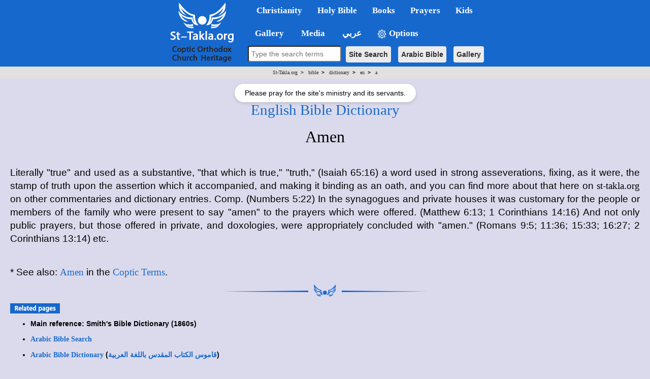

--- FILE ---
content_type: text/html; charset=windows-1256
request_url: https://st-takla.org/bible/dictionary/en/a/amen.html
body_size: 8442
content:
<!DOCTYPE html>
<html>
<head>
<meta property="og:title" name="description" content="Amen - Explanation and interpretation of this English Bible term, Online Bible Dictionary Encyclopedia, St-Takla.org">
<meta name="keywords" content="English, Bible, dictionary, gospel, interpretation, terms, words, explain">

<meta property="og:image" itemprop="image" name="twitter:image" id="commonOpenGraphImage" content="https://st-takla.org/Pix/2019/St-Takla-org--og-image.png" />

<title> Amen  | St-Takla.org</title>

<meta http-equiv="Content-Type"
 content="text/html; charset=windows-1252">  

<!-- og headers 2024 -->
<meta content="summary_large_image" name="twitter:card">
<meta property="og:url" content="https://st-takla.org/bible/dictionary/en/a/amen.html">
<meta property="og:type" content="website">
<meta property="og:site_name" content="St-Takla.org">
<meta property="fb:app_id" content="677700196384541"/>
<meta property="og:updated_time" content="2025-01-25T20:43:52+02:00" />

<script src="/resources/jquery.min.js"></script>

<link href="/resources/2019/bootstrap.min.css" rel="stylesheet">
<script src="/resources/2019/bootstrap.min.js"></script>

<!-- the following scripts till before the line of common.css moved here by Mike, Jan 2021, to make them work -->

<!-- font size -->
<script>
    // JavaScript logic to control font size
    document.addEventListener("DOMContentLoaded", function () {
        // Reference the bodytext div
        const bodytext = document.getElementById("bodytext");

        // Get initial font size
        let currentFontSize = parseFloat(window.getComputedStyle(bodytext).fontSize);

        // Decrease font size
        document.getElementById("btn-decrease3").addEventListener("click", function () {
            if (currentFontSize > 10) { // Prevent font from becoming too small
                currentFontSize -= 2;
                bodytext.style.fontSize = currentFontSize + "px";
            }
        });

        // Reset to original font size
        document.getElementById("btn-orig3").addEventListener("click", function () {
            currentFontSize = 24; // Default size
            bodytext.style.fontSize = currentFontSize + "px";
        });

        // Increase font size
        document.getElementById("btn-increase3").addEventListener("click", function () {
            if (currentFontSize < 36) { // Prevent font from becoming too large
                currentFontSize += 2;
                bodytext.style.fontSize = currentFontSize + "px";
            }
        });
    });
</script>



<!-- font size for large menu -->
<script type="text/javascript">
$(window).load(function(){
      
var $affectedElements = $("#bodytext *"); // Can be extended, ex. $("div, p, span.someClass")

// Storing the original size in a data attribute so size can be reset
$affectedElements.children().each( function(){
  var $this = $(this);
  $this.data("orig-size", $this.css("font-size") );
});

$("#btn-increase1").click(function(){
  changeFontSize(1);
})

$("#btn-decrease1").click(function(){
  changeFontSize(-1);
})

$("#btn-orig1").click(function(){
  $affectedElements.children().each( function(){
        var $this = $(this);
        $this.css( "font-size" , $this.data("orig-size") );
   });
})

function changeFontSize(direction){
    $affectedElements.children().each( function(){
        var $this = $(this);
        $this.css( "font-size" , parseInt($this.css("font-size"))+direction );
    });
}
    });
</script>


<!-- show/hide tables with images -->
  <script type="text/javascript">
    $(window).load(function(){
$(document).ready(function(){
    $("button-hide").click(function(){
        $(".table-responsive").toggle();
    });
});
    });
</script>



<link rel="stylesheet" type="text/css" href="/resources/common.css" />
<script src="/resources/common.js?v=2.3" type="text/javascript"></script>


<link rel="stylesheet" href="/resources/2019/bootstrap-dropdownhover.min.css">
<script src="/resources/2019/bootstrap-dropdownhover.min.js"></script>
<link rel="stylesheet" href="/resources/2019/animate.min.css">

<link href="/resources/2019/common-2-navbar.css" rel="stylesheet">

<script src="/resources/2019/form.js"></script>

<base target="_top">
<meta name="viewport" content="width=device-width, initial-scale=1">
<meta name="theme-color" content="#1668cd">


<!-- background color php cookie -->


<!-- background color css -->
  <style>
  body { background-color: #dbdaec; } /* Here, use the color */
  .color-btn {
    width: 200px; height: 25px;
    display: inline-block;
    cursor: pointer;
    margin: 0; padding: 0;
    border: 1px solid black;
  }
  </style>


<!-- background color js  -->
  <script>
  var setCookie = function (n, val) {
    var exdays = 30;
    var d = new Date();
    d.setTime(d.getTime() + (exdays * 24 * 60 * 60 * 1000));
    var expires = "expires=" + d.toGMTString();
    document.cookie = n + "=" + val + "; " + expires;
  };
  document.onclick = function (e) {
    if (e.target.className == 'color-btn') {
      var favColor = e.target.style.backgroundColor;
      setCookie('color', favColor);
      document.body.style.backgroundColor = favColor;
      console.log(favColor);
    }
  };
  </script>


<!-- 2024 current prayer js  -->
<script>
    function getPrayerLink() {
        const now = new Date();
        const hours = now.getHours();
        let link = "";
        let prayerName = "";

        if (hours >= 6 && hours < 9) {
            link = "/Agpeya/Agbeya_01_Prime.html";
            prayerName = "Now: 1st Hour - Prime";
        } else if (hours >= 9 && hours < 12) {
            link = "/Agpeya/Agbeya_03_Terce.html";
            prayerName = "Now: 3rd Hour - Terce";
        } else if (hours >= 12 && hours < 15) {
            link = "/Agpeya/Agbeya_06_Sext.html";
            prayerName = "Now: 6th Hour - Sext";
        }  else if (hours >= 15 && hours < 17) {
            link = "/Agpeya/Agbeya_09_None.html";
            prayerName = "Now: 9th Hour - None";
        }  else if (hours >= 17 && hours < 18) {
            link = "/Agpeya/Agbeya_11_Vespers.html";
            prayerName = "Now: 11th Hour - Vespers";
        }  else if (hours >= 18 && hours < 23) {
            link = "/Agpeya/Agbeya_12_Compline.html";
            prayerName = "Now: 12th Hour - Compline";
        }  else if (hours >= 23 && hours < 6) {
            link = "/Agpeya/Agbeya_Midnight.html";
            prayerName = "Now: Midnight";
            } else {
                link = "#"; // Default link if no matching time range
                prayerName = "No prayer available at this time";
            }

            // Update all prayer links
            const links = document.querySelectorAll(".prayer-link");
            links.forEach(linkElement => {
                linkElement.href = link;
                linkElement.innerText = prayerName;
            });
        }

        document.addEventListener("DOMContentLoaded", getPrayerLink);

</script>


<!-- breadcrumbs js -->


<!-- float1: to make it rtl for the large one / .container to make the main bar limited  / body {padding-top: 64px!important;} to add padding at top smaller navbar -->
<style>

.navbar{ font-size:17px!important; width: 100%!important;}
.dropdown-menu{margin-top: -2px; font-size:16px!important;  }
li.dropdown, li.dropdown *{font-weight: bold!important; }

.dropdown-menu>li>a:hover,.dropdown-menu>li>a:focus{background-color:#78B4EC!important;}
.dropdown-menu > li.open > a{background-color:#6A9AC6!important}


.container{width:100%!important;}

.container>.navbar-header, .container-fluid>.navbar-header, .container>.navbar-collapse, .container-fluid>.navbar-collapse {
margin-right: 0px!important;
margin-left: 0px!important;
}

.navbar {
min-height: 0px!important;
margin-bottom: 0px!important;
border-radius: 0px!important;
}

.caret2{
  border-width: 5px;
  border-style: solid;
  border-right: 5px solid transparent;
  border-color: black transparent transparent;
  width: 0;
  height: 0;
  display: inline-block;
}

.caret3{
  border-width: 5px;
  border-style: solid;
  border-right: 5px solid transparent;
  border-color: black transparent transparent;
  width: 0;
  height: 0;
  display: inline-block;
  float: left;
  margin-top: 7px;
}

.divider{
background-color:#8c8b8b !important;
}


@media (max-width: 767px) {
body {padding-top: 64px!important;}
}

h1 * {font-size: 24pt!important;}
h2 * {font-size: 22pt!important;}
h3 * {font-size: 21pt!important;}
h4 * {font-size: 19pt!important;}
h5 * {font-size: 16pt!important;}
h6 * {font-size: 14pt!important;}

</style></head>  

<body>


<!-- for smaller screens -->
<div align="center" class ="visible-xs-block ">

    <div class="bs-demo-showcase">
      <nav class="navbar navbar-material-blue navbar-fixed-top" role="navigation">
        <div class="container">

          <div class="navbar-header">
            <button type="button" class="navbar-toggle collapsed" data-toggle="collapse" data-target="#bs-example-navbar-collapse-animations">
              <span class="sr-only">Toggle navigation</span>
              <span class="icon-bar"></span>
              <span class="icon-bar"></span>
              <span class="icon-bar"></span>
            </button>
            <a href="/"><img border="0" src="/resources/2019/sts-logo-en-mobi-2.png" align="left"></a>
          </div>

          <div class="collapse navbar-collapse" id="bs-example-navbar-collapse-animations" data-hover="dropdown" data-animations="fadeInDownNew fadeInRightNew fadeInUpNew fadeInLeftNew">
            <ul class="nav navbar-nav">

<form method="GET" accept-charset="utf-8" action="/Coptic-Search-St-Takla.org/site_search.php" style="margin-top: 20px;">
    <p  align="center">
    <input type="text" name="q"  style="padding:5px; width:266px;  max-width: 500px;border-radius: 4px;" placeholder="Type the search terms" style="font-size: 16px;">
    <input type="hidden" name="op" value="and" style="font-size: 13px"><br style="display: block; margin-bottom: 10px;">
    <button type="submit" class="btn btn-search btn-search-mobile" style="font-size: 14px">Site Search</button>  
    <button type="submit"  class="btn btn-search btn-search-mobile" style="font-size: 14px" formaction="/Bibles/BibleSearch/search.php">Arabic Bible</button>  
    <button type="submit"  class="btn btn-search btn-search-mobile" style="font-size: 14px" formaction="/Gallery/search.html?q=">Gallery</button>
    </p>
</form>


<li class="dropdown"><a href="#1nav" name="1nav" class="dropdown-toggle" role="button" aria-expanded="false">Christianity</a>
<ul class="dropdown-menu" role="menu">
<li><a href="/bible/dictionary/en/g/god.html" title="">God</a></li>
<li class="divider"></li>
<li class="dropdown"><a href="#" title="">Jesus Christ <span class="caret2"></span></a>
<ul class="dropdown-menu">
<li><a href="/JESUS-index.html" title="">Who is Jesus Christ?</a></li>
<li><a href="/books/en/pope-shenouda-iii/divinity-of-christ/index.html" title="">Divinity of Christ</a></li>
<li><a href="/books/en/pope-shenouda-iii/nature-of-christ/index.html" title="">The Nature of Christ</a></li>
</ul>
</li>
<li class="dropdown"><a href="#" title="">The Coptic Orthodox Church of Egypt <span class="caret2"></span></a>
<ul class="dropdown-menu">
<li><a href="/books/en/church/synaxarium/08-bermodah/30-baramouda-mark.html" title="">Saint Mark the Evengelist</a></li>
<li><a href="/Coptic-church-1.html" title="">Brief history of the Coptic Church</a></li>
<li><a href="/Feastes-&-Special-Events/Coptic-Orthodox-Feasts-Events-Fasting.html" title="">Feasts and Events</a></li>
</ul>
</li>
<li class="dropdown"><a href="#" title="">Other Christian Denominations <span class="caret2"></span></a>
<ul class="dropdown-menu">
<li><a href="/books/en/pope-shenouda-iii/comparative-theology/index.html" title="">Comparative Theology</a></li>
</ul>
</li>
<li class="divider"></li>
<li><a href="/Links/Coptic-links-1.html" title="">Coptic Orthodox Websites Directory</a></li>
</ul>
</li>


<li class="dropdown"><a href="#2nav" name="2nav" class="dropdown-toggle" role="button" aria-expanded="false">Holy&nbsp;Bible</a>
<ul class="dropdown-menu" role="menu">
<li><a href="/Bibles/Holy-Bible.html" title="">English Bible</a></li>
<li><a href="/Holy-Bible_.html" title="">Arabic Bible</a></li>
<li><a href="/bible/dictionary/en/index.html" title="">Bible Dictionary</a></li>
<li class="divider"></li>
<li><a href="/Coptic-Bible-Maps/Holy-Bible-Map-index-01-Old-Testament.html" title="">Old Testament Maps</a></li>
<li><a href="/Coptic-Bible-Maps/Holy-Bible-Map-index-02-New-Testament.html" title="">New Testament Maps</a></li>
<li><a href="/Gallery/Bible/Maps.html" title="">Other Bible maps images</a></li>
<li class="divider"></li>
<li><a href="/Gallery/Bible.html" title="">Holy Bible Gallery</a></li>
</ul>
</li>


<li class="dropdown"><a href="#3nav" name="3nav" class="dropdown-toggle" role="button" aria-expanded="false">Books</a>
<ul class="dropdown-menu" role="menu">
<li><a href="/Bibles/Holy-Bible.html" title="">God's Book</a></li>
<li><a href="/Full-Free-Coptic-Books/00-English-Christian-Books/Christian-Coptic-Library-00-index.html" title="">Index: Coptic books in English</a></li>
<li><a href="/Full-Free-Coptic-Books/St-Takla.org_Kotob-Keptya-index-01.html" title="">Christian Arabic books</a></li>
<li><a href="/books/en/pope-shenouda-iii/index.html" title="">Pope Shenouda III English Books</a></li>
<li><a href="/books/en/ecf/index.html" title="">Ante-Nicene, Nicene and Post-Nicene Fathers</a></li>
</ul>
</li>



<li class="dropdown"><a href="#4nav" name="4nav" class="dropdown-toggle" role="button" aria-expanded="false">Prayers</a>
<ul class="dropdown-menu" role="menu">
<li><a href="/Agpeya.html" title="">Agbeya: the Coptic Book of Prayers</a></li>
<li><a href="#" class="prayer-link" >Loading...</a></li>
<li class="divider"></li>
<li><a href="/Prayers-Slawat/Online-Coptic-Prayer-Book-01-Index.html" title="">Other Prayers</a></li>
</ul>
</li>


<li class="dropdown"><a href="/Kids-Corner/Kids-index.html" class="nav-link" id="navbarDropdown" role="button" aria-haspopup="true" aria-expanded="false" title="">Kids</a></li>


<li class="dropdown"><a href="#5nav" name="5nav" class="dropdown-toggle" role="button" aria-expanded="false" title="معرض الصور Gallery">&nbsp;&nbsp;&nbsp;Gallery</a>  
<ul class="dropdown-menu" role="menu">
<li class="dropdown"><a href="#" title="">People <span class="caret2"></span></a>  
<ul class="dropdown-menu">
<li><a href="/Gallery/Jesus-Christ.html" title="">Jesus Christ Images</a></li>
<li><a href="/Gallery/Saint-Mary.html" title="">Saint Mary Images</a></li>
<li><a href="/Gallery/Angels-and-Archangels.html" title="">Angels Images</a></li>
<li><a href="/Gallery/Saints-and-Figures.html" title="">Saints Images</a></li>
<li><a href="/Gallery/Clergy.html" title="">Coptic Clergy Images</a></li>
</ul>
</li>
<li><a href="/Gallery/Bible.html" title="">Holy Bible Images</a></li>
<li><a href="/Gallery/Kids/Coloring.html" title="">Coloring Images</a></li>
<li><a href="/Gallery" title="">More Images</a></li>
<li><form method="GET"  accept-charset="utf-8" action="/Gallery/search.html?q=">
          <p style="padding-left: 15px">
          <input type="text" name="q" placeholder="Search for images" style="font-size: 13px;height:32px;border-radius:4px;"> <!-- orginal fontsize only -->
          <input type="hidden" name="op" value="and" style="font-size: 13px">
          <button type="submit" class="btn btn-primary btn-search" style="font-size: 14px">Gallery Search</button></p>
      </form></li>
</ul>
</li>


<li class="dropdown"><a href="#6nav" name="6nav" class="dropdown-toggle" role="button" aria-expanded="false">&nbsp;Media</a>
<ul class="dropdown-menu" role="menu">
<li><a href="/Multimedia/001-Carols-index.html" title="">Spiritual Songs</a></li>
<li><a href="/Multimedia/002-Hymns-index.html" title="">Coptic Hymns</a></li>
<li><a href="/Multimedia/003-Masses-index.html" title="">Holy Liturgies</a></li>
<li><a href="/Multimedia/004-Sermons-index.html" title="">Ar. Sermons</a></li>
<li><a href="/Multimedia/005-Praise-index.html" title="">Praise</a></li>
<li><a href="/Multimedia/006-Agpeya-index.html" title="">Audio Agbeya</a></li>
<li><a href="/Multimedia/008-Midis-index.html" title="">.midi files</a></li>
<li><a href="/Multimedia/011-Coptic-Orthodox-Spiritual-Music.html" title="">Hymns music</a></li>
<li><a href="/Gallery/" title="">Gallery</a></li>
<li class="dropdown"><a href="#" title="">Downloads <span class="caret2"></span></a>
<ul class="dropdown-menu">
<li><a href="/Download-Software-Free/Coptic_Downloads_Ta7mil___Christian_&_Coptic_Free-Fonts_01.html" title="">Coptic Fonts</a></li>
<li><a href="/Download-Software-Free/Coptic_Downloads_Ta7mil___Christian_&_Coptic_Free-Icons-ico_01.html" title="">.ico files</a></li>
</ul>
</li>
</ul>
</li>


<li class="dropdown"><a href="/P-1_.html" class="nav-link" id="navbarDropdown" role="button" aria-haspopup="true" aria-expanded="false" title="النسخة العربية من الموقع Arabic version of the website">&nbsp;عربي</a></li>


<li class="dropdown" style="margin-bottom: 75px;"><a href="#8nav" name="8nav" class="nav-link" id="navbarDropdown" role="button" aria-haspopup="true" aria-expanded="false" title=""><img border="0" src="/resources/2019/gear.png" width="20" height ="20"> Options</a>
<ul class="dropdown-menu" role="menu">
<li class="dropdown"><a href="#" title="">Background color (to be saved) <span class="caret2"></span></a>
  <ul class="dropdown-menu">      <li style="text-align: center!important;"><button class="color-btn" style="background-color: #dbdaec"></button></li>
          <li style="text-align: center!important;"><button class="color-btn" style="background-color: #bccbde"></button></li>
          <li style="text-align: center!important;"><button class="color-btn" style="background-color: #c2dde6"></button></li>
          <li style="text-align: center!important;"><button class="color-btn" style="background-color: #C2E5C6"></button></li>
          <li style="text-align: center!important;"><button class="color-btn" style="background-color: #c5d5cb"></button></li>
          <li style="text-align: center!important;"><button class="color-btn" style="background-color: #e3e0cf"></button></li>
          <li style="text-align: center!important;"><button class="color-btn" style="background-color: #e6e9f0"></button></li>
          <li style="text-align: center!important;"><button class="color-btn" style="background-color: #f8e5e5"></button></li>
          <li style="text-align: center!important;"><button class="color-btn" style="background-color: #ffffff"></button></li>
      </ul>
</li>
<li class="divider"></li>
<li class="dropdown"><a href="#" title="">Font Size <span class="caret2"></span></a>
<ul class="dropdown-menu">
<li><a href="#" id="btn-decrease3">Smaller font size</a></li>
<li><a href="#" id="btn-orig3">Default font size</a></li>
<li><a href="#" id="btn-increase3">Larger font size</a></li>
</ul>
</li>
<li class="divider"></li>
<li><button-hide style="color: white">&nbsp;&nbsp;&nbsp;&nbsp;&nbsp;Show/Hide Images and Tables</button></li>
</ul>
</li>


</ul>
</div>
</div>
</nav>
</div>


<div id="rcorners3" dir="ltr" style="margin-right: -20px!important; margin-left: -20px!important; width: auto!important;"><span class='bc0'><a href='/'>St-Takla.org</a> <b>&nbsp;>&nbsp;&nbsp;</b></span> <span class='bc1'><a href='/bible/'>bible</a> <b>&nbsp;>&nbsp;&nbsp;</b></span> <span class='bc2'><a href='/bible/dictionary/'>dictionary</a> <b>&nbsp;>&nbsp;&nbsp;</b></span> <span class='bc3'><a href='/bible/dictionary/en/'>en</a> <b>&nbsp;>&nbsp;&nbsp;</b></span> <span class='bc4'><a href='/bible/dictionary/en/a/'>a</a></span></div>


<!-- Prayer Message Overlay (Mobile) -->
<div id="prayerMessageMob" style="
    margin: 5px auto;
    display: none;
    background: white;
    border-radius: 20px;
    padding: 4px 10px;
    font-size: 13px;
    font-family: Arial, sans-serif;
    box-shadow: 0 1px 3px rgba(0,0,0,0.1);
    width: fit-content;
    text-align: center;
">
  Please pray for the site's ministry and its servants.
</div>

<script>
function setCookieMob(name, value, days) {
  var d = new Date();
  d.setTime(d.getTime() + (days*24*60*60*1000));
  document.cookie = name + "=" + value + ";expires=" + d.toUTCString() + ";path=/";
}
function getCookieMob(name) {
  var cname = name + "=";
  var decoded = decodeURIComponent(document.cookie);
  var ca = decoded.split(';');
  for (var i=0;i<ca.length;i++) {
    var c = ca[i].trim();
    if (c.indexOf(cname) == 0) return c.substring(cname.length,c.length);
  }
  return "";
}

window.addEventListener("load", function() {
  if (!getCookieMob("prayerMessageShownMob")) {
    var msgMob = document.getElementById("prayerMessageMob");
    if (msgMob) {
      msgMob.style.display = "block";
      setTimeout(function(){ msgMob.style.display="none"; }, 10000);
      setCookieMob("prayerMessageShownMob", "yes", 30);
    }
  }
});
</script>


</div>



<!-- main bar -->
<div style="height: 150px; width: 100%; margin-bottom: 50px" class ="visible-md-block visible-lg-block visible-sm-block">
<div style="background-color: #1668cd;  height: 132px; width: 100%; float: right; margin-right: -20px!important; margin-left: -20px!important; position: absolute" class ="visible-md-block visible-lg-block visible-sm-block">

<div align="center" class ="visible-md-block visible-lg-block visible-sm-block">
<table border="0" cellspacing="0" cellpadding="0" >
<tr>
<td rowspan="2" bgcolor="#1668cd">
<a href="/"><img border="0" src="/resources/2019/sts-logo-en.png"></a>
</td>

<td>


    <div class="bs-demo-showcase">
      <nav class="navbar navbar-material-blue " role="navigation" >
        <div class="container">

          <div class="collapse navbar-collapse" id="bs-example-navbar-collapse-animations" data-hover="dropdown" data-animations="fadeInDownNew fadeInRightNew fadeInUpNew fadeInLeftNew">
            <ul class="nav navbar-nav float1">



<li class="dropdown"><a href="#" class="dropdown-toggle" role="button" aria-expanded="false">Christianity</a>
<ul class="dropdown-menu" role="menu">
<li><a href="/bible/dictionary/en/g/god.html" title="">God</a></li>
<li class="divider"></li>
<li class="dropdown"><a href="#" title="">Jesus Christ <span class="caret2"></span></a>
<ul class="dropdown-menu">
<li><a href="/JESUS-index.html" title="">Who is Jesus Christ?</a></li>
<li><a href="/books/en/pope-shenouda-iii/divinity-of-christ/index.html" title="">Divinity of Christ</a></li>
<li><a href="/books/en/pope-shenouda-iii/nature-of-christ/index.html" title="">The Nature of Christ</a></li>
</ul>
</li>
<li class="dropdown"><a href="#" title="">The Coptic Orthodox Church of Egypt <span class="caret2"></span></a>
<ul class="dropdown-menu">
<li><a href="/books/en/church/synaxarium/08-bermodah/30-baramouda-mark.html" title="">Saint Mark the Evengelist</a></li>
<li><a href="/Coptic-church-1.html" title="">Brief history of the Coptic Church</a></li>
<li><a href="/Feastes-&-Special-Events/Coptic-Orthodox-Feasts-Events-Fasting.html" title="">Feasts and Events</a></li>
</ul>
</li>
<li class="dropdown"><a href="#" title="">Other Christian Denominations <span class="caret2"></span></a>
<ul class="dropdown-menu">
<li><a href="/books/en/pope-shenouda-iii/comparative-theology/index.html" title="">Comparative Theology</a></li>
</ul>
</li>
<li class="divider"></li>
<li><a href="/Links/Coptic-links-1.html" title="">Coptic Orthodox Websites Directory</a></li>
</ul>
</li>


<li class="dropdown"><a href="#" class="dropdown-toggle" role="button" aria-expanded="false">Holy&nbsp;Bible</a>
<ul class="dropdown-menu" role="menu">
<li><a href="/Bibles/Holy-Bible.html" title="">English Bible</a></li>
<li><a href="/Holy-Bible_.html" title="">Arabic Bible</a></li>
<li><a href="/bible/dictionary/en/index.html" title="">Bible Dictionary</a></li>
<li class="divider"></li>
<li><a href="/Coptic-Bible-Maps/Holy-Bible-Map-index-01-Old-Testament.html" title="">Old Testament Maps</a></li>
<li><a href="/Coptic-Bible-Maps/Holy-Bible-Map-index-02-New-Testament.html" title="">New Testament Maps</a></li>
<li><a href="/Gallery/Bible/Maps.html" title="">Other Bible maps images</a></li>
<li class="divider"></li>
<li><a href="/Gallery/Bible.html" title="">Holy Bible Gallery</a></li>
</ul>
</li>


<li class="dropdown"><a href="#" class="dropdown-toggle" role="button" aria-expanded="false">Books</a>
<ul class="dropdown-menu" role="menu">
<li><a href="/Bibles/Holy-Bible.html" title="">God's Book</a></li>
<li><a href="/Full-Free-Coptic-Books/00-English-Christian-Books/Christian-Coptic-Library-00-index.html" title="">Index: Coptic books in English</a></li>
<li><a href="/Full-Free-Coptic-Books/St-Takla.org_Kotob-Keptya-index-01.html" title="">Christian Arabic books</a></li>
<li><a href="/books/en/pope-shenouda-iii/index.html" title="">Pope Shenouda III English Books</a></li>
<li><a href="/books/en/ecf/index.html" title="">Ante-Nicene, Nicene and Post-Nicene Fathers</a></li>
</ul>
</li>



<li class="dropdown"><a href="#" class="dropdown-toggle" role="button" aria-expanded="false">Prayers</a>
<ul class="dropdown-menu" role="menu">
<li><a href="/Agpeya.html" title="">Agbeya: the Coptic Book of Prayers</a></li>
<li><a href="#" class="prayer-link" >Loading...</a></li>
<li class="divider"></li>
<li><a href="/Prayers-Slawat/Online-Coptic-Prayer-Book-01-Index.html" title="">Other Prayers</a></li>
</ul>
</li>


<li class="dropdown"><a href="/Kids-Corner/Kids-index.html" class="nav-link" id="navbarDropdown" role="button" aria-haspopup="true" aria-expanded="false" title="">Kids</a></li>


</ul>
</div>
</div>
</nav>
</div>

</td></tr>





<!-- Large Navbar 2: 2019 -->
<tr><td>

<div class="bs-demo-showcase">
      <nav class="navbar navbar-material-blue2" role="navigation">
        <div class="container">
          <div  id="bs-example-navbar-collapse-animations" data-hover="dropdown" data-animations="fadeInDownNew fadeInRightNew fadeInUpNew fadeInLeftNew">
            <ul class="nav navbar-nav float1">




<li class="dropdown"><a href="#" class="dropdown-toggle" role="button" aria-expanded="false" title="معرض الصور Gallery">&nbsp;&nbsp;&nbsp;Gallery</a>  
<ul class="dropdown-menu" role="menu">
<li class="dropdown"><a href="#" title="">People <span class="caret2"></span></a>  
<ul class="dropdown-menu">
<li><a href="/Gallery/Jesus-Christ.html" title="">Jesus Christ Images</a></li>
<li><a href="/Gallery/Saint-Mary.html" title="">Saint Mary Images</a></li>
<li><a href="/Gallery/Angels-and-Archangels.html" title="">Angels Images</a></li>
<li><a href="/Gallery/Saints-and-Figures.html" title="">Saints Images</a></li>
<li><a href="/Gallery/Clergy.html" title="">Coptic Clergy Images</a></li>
</ul>
</li>
<li><a href="/Gallery/Bible.html" title="">Holy Bible Images</a></li>
<li><a href="/Gallery/Kids/Coloring.html" title="">Coloring Images</a></li>
<li><a href="/Gallery" title="">More Images</a></li>
<li><form method="GET"  accept-charset="utf-8" style="white-space: nowrap;" action="/Gallery/search.html?q=">
          <p style="padding-left: 15px">
          <input type="text" name="q"  placeholder="Search gallery" style="font-size: 13px;height:35px;border-radius:4px; padding-left:5px" size="15"">
          <input type="hidden" name="op" value="and" style="font-size: 13px">
          <button type="submit" class="btn btn-primary" style="font-size: 14px; margin-right: 10px;">Search</button></p>
      </form></li>
</ul>
</li>


<li class="dropdown"><a href="#" class="dropdown-toggle" role="button" aria-expanded="false">&nbsp;Media</a>
<ul class="dropdown-menu" role="menu">
<li><a href="/Multimedia/001-Carols-index.html" title="">Spiritual Songs</a></li>
<li><a href="/Multimedia/002-Hymns-index.html" title="">Coptic Hymns</a></li>
<li><a href="/Multimedia/003-Masses-index.html" title="">Holy Liturgies</a></li>
<li><a href="/Multimedia/004-Sermons-index.html" title="">Ar. Sermons</a></li>
<li><a href="/Multimedia/005-Praise-index.html" title="">Praise</a></li>
<li><a href="/Multimedia/006-Agpeya-index.html" title="">Audio Agbeya</a></li>
<li><a href="/Multimedia/008-Midis-index.html" title="">.midi files</a></li>
<li><a href="/Multimedia/011-Coptic-Orthodox-Spiritual-Music.html" title="">Hymns music</a></li>
<li><a href="/Gallery/" title="">Gallery</a></li>
<li class="dropdown"><a href="#" title="">Downloads <span class="caret2"></span></a>
<ul class="dropdown-menu">
<li><a href="/Download-Software-Free/Coptic_Downloads_Ta7mil___Christian_&_Coptic_Free-Fonts_01.html" title="">Coptic Fonts</a></li>
<li><a href="/Download-Software-Free/Coptic_Downloads_Ta7mil___Christian_&_Coptic_Free-Icons-ico_01.html" title="">.ico files</a></li>
</ul>
</li>
</ul>
</li>


<li class="dropdown"><a href="/P-1_.html" class="nav-link" id="navbarDropdown" role="button" aria-haspopup="true" aria-expanded="false" title="النسخة العربية من الموقع Arabic version of the website">&nbsp;عربي</a></li>


<li class="dropdown"><a href="#" class="nav-link" id="navbarDropdown" role="button" aria-haspopup="true" aria-expanded="false" title=""><img border="0" src="/resources/2019/gear.png" width="20" height ="20"> Options</a>
<ul class="dropdown-menu" role="menu">
<li class="dropdown"><a href="#" title="">Background color (to be saved) <span class="caret2"></span></a>
  <ul class="dropdown-menu">      <li style="text-align: center!important;"><button class="color-btn" style="background-color: #dbdaec"></button></li>
          <li style="text-align: center!important;"><button class="color-btn" style="background-color: #bccbde"></button></li>
          <li style="text-align: center!important;"><button class="color-btn" style="background-color: #c2dde6"></button></li>
          <li style="text-align: center!important;"><button class="color-btn" style="background-color: #C2E5C6"></button></li>
          <li style="text-align: center!important;"><button class="color-btn" style="background-color: #c5d5cb"></button></li>
          <li style="text-align: center!important;"><button class="color-btn" style="background-color: #e3e0cf"></button></li>
          <li style="text-align: center!important;"><button class="color-btn" style="background-color: #e6e9f0"></button></li>
          <li style="text-align: center!important;"><button class="color-btn" style="background-color: #f8e5e5"></button></li>
          <li style="text-align: center!important;"><button class="color-btn" style="background-color: #ffffff"></button></li>
      </ul>
</li>
<li class="divider"></li>
<li class="dropdown"><a href="#" title="">Font Size <span class="caret2"></span></a>
<ul class="dropdown-menu">
<li><a href="#" id="btn-decrease1">Smaller font size</a></li>
<li><a href="#" id="btn-orig1">Default font size</a></li>
<li><a href="#" id="btn-increase1">Larger font size</a></li>
</ul>
</li>
<li class="divider"></li>
<li><button-hide>&nbsp;&nbsp;&nbsp;&nbsp;&nbsp;Show/Hide Images and Tables</button></li>
</ul>
</li>


</ul>
</div>
</div>
<div class="search">
<form method="GET" accept-charset="utf-8" action="/Coptic-Search-St-Takla.org/site_search.php" style="font-size: 16px; margin: -20px;">
    <p  align="center"" style="margin-left: 10px;" >
    <input type="text" name="q" size="20" style="height:32px;padding-top: 1px;margin-top: 0px;padding-right: 5px; padding-left: 5px; border-radius: 4px; font-size: 14px !important" placeholder="Type the search terms" style="font-size: 16px;">
    <input type="hidden" name="op" value="and" style="font-size: 13px">
    <button type="submit" class="btn btn-search" style="font-size: 14px">Site Search</button>
    <button type="submit" class="btn btn-search" style="font-size: 14px" formaction="/Bibles/BibleSearch/search.php">Arabic Bible</button>
    <button type="submit" class="btn btn-search" style="font-size: 14px" formaction="/Gallery/search.html?q=">Gallery</button>
    </p>
</form>
</div>					 
</nav>
</div>

</td></tr>

<tr style="line-height: 5px!important">
<td></td><td>&nbsp;</td>
</tr>
<tr>
<td></td>

<td>

</td>

</tr>
</table>
</div>
<center><div dir="ltr"><div id="rcorners3"><span class='bc0'><a href='/'>St-Takla.org</a> <b>&nbsp;>&nbsp;&nbsp;</b></span> <span class='bc1'><a href='/bible/'>bible</a> <b>&nbsp;>&nbsp;&nbsp;</b></span> <span class='bc2'><a href='/bible/dictionary/'>dictionary</a> <b>&nbsp;>&nbsp;&nbsp;</b></span> <span class='bc3'><a href='/bible/dictionary/en/'>en</a> <b>&nbsp;>&nbsp;&nbsp;</b></span> <span class='bc4'><a href='/bible/dictionary/en/a/'>a</a></span></div></div></center>


<!-- Prayer Message Overlay (Desktop) -->
<div id="prayerMessage" style="
    margin: 10px auto;
    display: none;
    background: white;
    border-radius: 30px;
    padding: 8px 20px;
    font-size: 14px;
    font-family: Arial, sans-serif;
    box-shadow: 0 2px 6px rgba(0,0,0,0.15);
    width: fit-content;
    text-align: center;
">
  Please pray for the site's ministry and its servants.
</div>

<script>
function setCookie(name, value, days) {
  var d = new Date();
  d.setTime(d.getTime() + (days*24*60*60*1000));
  document.cookie = name + "=" + value + ";expires=" + d.toUTCString() + ";path=/";
}
function getCookie(name) {
  var cname = name + "=";
  var decoded = decodeURIComponent(document.cookie);
  var ca = decoded.split(';');
  for (var i=0;i<ca.length;i++) {
    var c = ca[i].trim();
    if (c.indexOf(cname) == 0) return c.substring(cname.length,c.length);
  }
  return "";
}

window.addEventListener("load", function() {
  if (!getCookie("prayerMessageShown")) {
    var msg = document.getElementById("prayerMessage");
    if (msg) {
      msg.style.display = "block";
      setTimeout(function(){ msg.style.display="none"; }, 10000);
      setCookie("prayerMessageShown", "yes", 30);
    }
  }
});
</script>



</div>
</div>


<div id="bodytext">

  <h2 align="center"><font color="#008000"><span style="font-size: 25pt">
<a href="../index.html" style="text-decoration: none">English Bible 
Dictionary</a></span></font></h2>
            
<div align="center">
  <h1><a href="https://st-takla.org/" style="text-decoration: none">
<span style="font-size: 24pt"><font color="#000000">Amen</font></span></a></h1>
  </div>
<div align="justify">
  
<p>&nbsp;</p>
<p><font face="Arial" style="font-size: 14pt">Literally "true" and used as a substantive, "that which is true," "truth," (Isaiah 65:16) a word used in strong asseverations, fixing, as it were, the stamp of truth upon the assertion which it accompanied, and making it binding as an oath, 
and you can find more about that here on
<a href="https://st-takla.org/" style="text-decoration: none">
<font color="#000000">st-takla.org</font></a> on other commentaries and 
dictionary entries. Comp. (Numbers 5:22) In the synagogues and private houses it was customary for the people or members of the family who were present to say "amen" to the prayers which were offered. (Matthew 6:13; 1 Corinthians 14:16) And not only public prayers, but those offered in private, and doxologies, were appropriately concluded with "amen." (Romans 9:5; 11:36; 15:33; 16:27; 2 Corinthians 13:14) etc.</font></p>
<p>&nbsp;</p>
<p><font face="Arial" style="font-size: 14pt">* See also:
<a href="../../../../faith/en/terms/amen.html">Amen</a> in the
<a href="../../../../faith/en/terms/index.html">Coptic Terms</a>.</font></p>
<p align="center" dir="RTL">
<b>
    <img border="0" src="../../../../Pix/2019/St-Takla-org--divider.png" class="img-responsive" alt="St-Takla.org                     Divider of Saint TaklaHaymanot's website &#1601;&#1575;&#1589;&#1604; - &#1605;&#1608;&#1602;&#1593; &#1575;&#1604;&#1571;&#1606;&#1576;&#1575; &#1578;&#1603;&#1604;&#1575;&#1607;&#1610;&#1605;&#1575;&#1606;&#1608;&#1578;"></b></p>

  </div>
            
<center>   
                      
<center>             

<p dir="ltr"  align="justify">
<img border="0" src="../../../../Pix/Related.jpg" alt="Related pages and articles at St-Takla.org" width="98" height="20"></p>
<ul dir="ltr">
<li dir="ltr">
<p dir="ltr"  align="justify">
<b>Main reference: Smith's Bible Dictionary (1860s)</b></p></li>
<li dir="ltr">
<p dir="ltr"  align="justify">
<a href="../../../../Bibles/BibleSearch/search.php"><span lang="en-us"><b>Arabic 
Bible Search</b></span></a></p></li>
<li dir="ltr">
<p dir="ltr"  align="justify">
<b>
<a href="../../../../Full-Free-Coptic-Books/FreeCopticBooks-002-Holy-Arabic-Bible-Dictionary/Kamous-Al-Engeel-index.html">
Arabic Bible Dictionary</a> (<a href="../../../../Full-Free-Coptic-Books/FreeCopticBooks-002-Holy-Arabic-Bible-Dictionary/Kamous-Al-Engeel-index.html"><span lang="ar-eg">&#1602;&#1575;&#1605;&#1608;&#1587; 
&#1575;&#1604;&#1603;&#1578;&#1575;&#1576; &#1575;&#1604;&#1605;&#1602;&#1583;&#1587; &#1576;&#1575;&#1604;&#1604;&#1594;&#1577; &#1575;&#1604;&#1593;&#1585;&#1576;&#1610;&#1577;</span></a>)</b></p></li>
<li dir="ltr">
<p dir="ltr"  align="justify">
<a href="../../../../Coptic-Bible-Maps/Holy-Bible-Map-index-00.html"><b>
Bible Maps</b></a></p></li>
<li dir="ltr">
<p dir="ltr"  align="justify">
<b><a href="https://st-takla.org/Gallery/Bible.html">Bible Gallery and 
Bible Illustrations</a> (thousands of images)</b></p></li>
</ul>

<hr class="style-two">
</div>

<!-- footer -->
</small>


<p dir="ltr" align="center"><b>
<span style="font-size: 9pt"><a href="/Bibles/Holy-Bible.html">Bible</a> |
<a href="https://st-takla.org/zJ/index.php/en-readings-katamaros">Daily Readings</a> 
| <a href="/Agpeya.html">Agbeya</a> |
<a href="/Full-Free-Coptic-Books/00-English-Christian-Books/Christian-Coptic-Library-00-index.html">
Books</a> |
<a href="/Lyrics-Spiritual-Songs/Spiritual_Songs_Lyrics_000-Index.html">Lyrics</a> 
| <a href="/Gallery">Gallery</a> | <a href="/Multimedia/_Multimedia-index.html">
Media</a> | <a href="/Links/Coptic-links-1.html">Links</a></span></b>


<!-- div for search popup -->
<div id="s" 
   style="display:none; 
      position:absolute;
      background-color: white; left:10px; top:59px"
	onmouseup="search('url')">
</div>


<!-- echo url at the bottom -->
<p align="center" style="word-wrap: break-word;"><font size="1"><a href = "https://st-takla.org/bible/dictionary/en/a/amen.html" style="text-decoration: none">https://st-takla.org/bible/dictionary/en/a/amen.html</a></font></p>



<!-- short url at the bottom - March 2023 + edited Jan 2025 -->

    <p align="center" dir="ltr">
        <font size="2">
            <span id="copyText" style="cursor: pointer; color: blue;">Short URL (link): </span>
<button id="copyButton" style="margin-left: 10px; cursor: pointer; background-color: #b7a8d6; border: none; border-radius: 25px; color: black; box-shadow: 0 4px 8px rgba(0, 0, 0, 0.1); transition: background-color 0.3s;">Copy</button>
            <span id="copiedMessage" style="display: none; color: green; font-size: 12px; margin-left: 10px; position: absolute;">Copied</span>
            <br>
            <a href='https://tak.la/7q8v8zn'>tak.la/7q8v8zn</a>
        </font>
    </p>

    <script>
        function copyToClipboardURL() {
            // Create a temporary input element
            const tempInput = document.createElement('input');
            tempInput.value = 'tak.la/7q8v8zn';
            document.body.appendChild(tempInput);

            // Select and copy the text
            tempInput.select();

            try {
                const success = document.execCommand('copy');
                if (!success) {
                    throw new Error('Failed to copy text using execCommand');
                }
            } catch (err) {
                // Handle errors silently
            }

            // Remove the temporary input
            document.body.removeChild(tempInput);

            // Show the copied message
            const copiedMessage = document.getElementById('copiedMessage');
            copiedMessage.style.display = 'inline';

            // Hide the message after 2 seconds
            setTimeout(function() {
                copiedMessage.style.display = 'none';
            }, 2000);
        }

        // Ensure the DOM is fully loaded before attaching event listeners
        document.addEventListener('DOMContentLoaded', function() {
            const copyText = document.getElementById('copyText');
            const copyButton = document.getElementById('copyButton');

            if (copyText && copyButton) {
                copyText.addEventListener('click', copyToClipboardURL);
                copyButton.addEventListener('click', copyToClipboardURL);
            }
        });
    </script>
    
</body>
</html>

